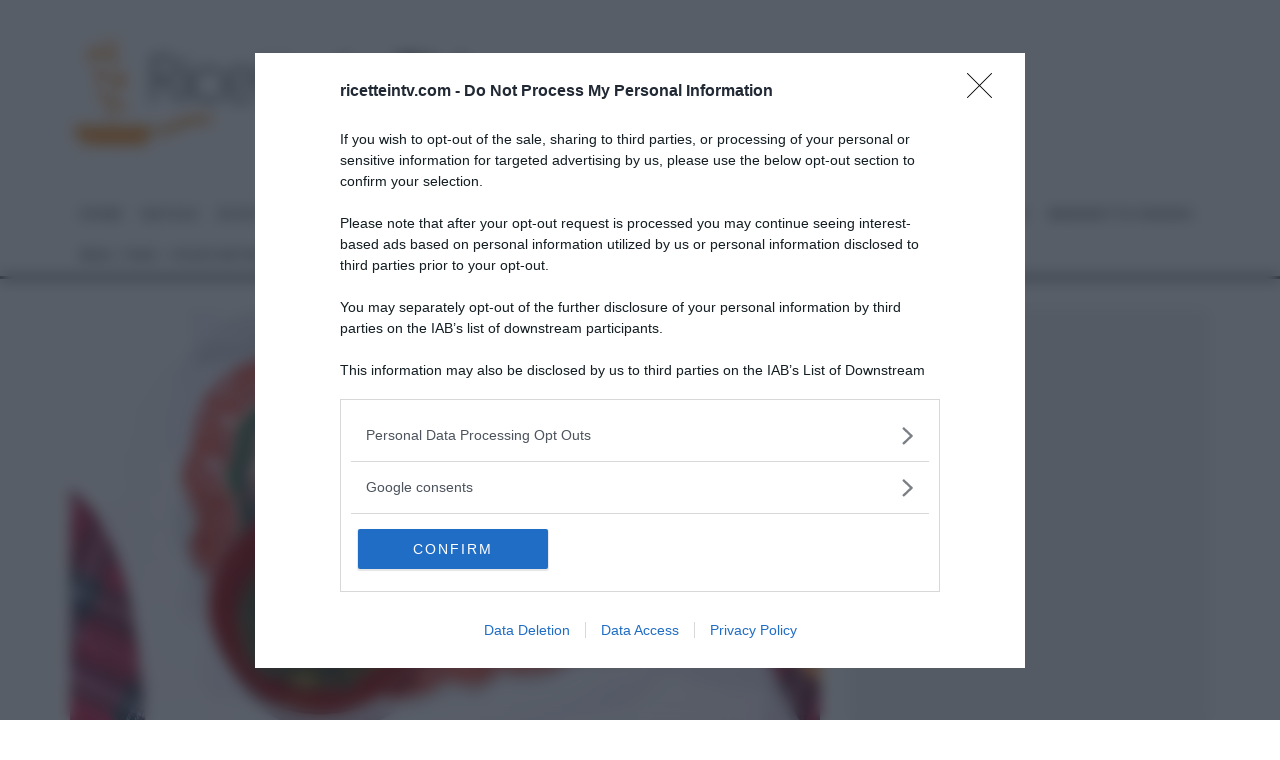

--- FILE ---
content_type: text/html; charset=utf-8
request_url: https://accounts.google.com/o/oauth2/postmessageRelay?parent=https%3A%2F%2Fwww.ricetteintv.com&jsh=m%3B%2F_%2Fscs%2Fabc-static%2F_%2Fjs%2Fk%3Dgapi.lb.en.PLtFj_-5DjQ.O%2Fd%3D1%2Frs%3DAHpOoo-J85zQk73PCqZPyWTydWEIq3_4KA%2Fm%3D__features__
body_size: 162
content:
<!DOCTYPE html><html><head><title></title><meta http-equiv="content-type" content="text/html; charset=utf-8"><meta http-equiv="X-UA-Compatible" content="IE=edge"><meta name="viewport" content="width=device-width, initial-scale=1, minimum-scale=1, maximum-scale=1, user-scalable=0"><script src='https://ssl.gstatic.com/accounts/o/2580342461-postmessagerelay.js' nonce="GdUrKjB5Ir6sLz0VM7dkmA"></script></head><body><script type="text/javascript" src="https://apis.google.com/js/rpc:shindig_random.js?onload=init" nonce="GdUrKjB5Ir6sLz0VM7dkmA"></script></body></html>

--- FILE ---
content_type: text/html; charset=utf-8
request_url: https://www.google.com/recaptcha/api2/aframe
body_size: 266
content:
<!DOCTYPE HTML><html><head><meta http-equiv="content-type" content="text/html; charset=UTF-8"></head><body><script nonce="UTKC2XTpr9ltnmr1hYgfkg">/** Anti-fraud and anti-abuse applications only. See google.com/recaptcha */ try{var clients={'sodar':'https://pagead2.googlesyndication.com/pagead/sodar?'};window.addEventListener("message",function(a){try{if(a.source===window.parent){var b=JSON.parse(a.data);var c=clients[b['id']];if(c){var d=document.createElement('img');d.src=c+b['params']+'&rc='+(localStorage.getItem("rc::a")?sessionStorage.getItem("rc::b"):"");window.document.body.appendChild(d);sessionStorage.setItem("rc::e",parseInt(sessionStorage.getItem("rc::e")||0)+1);localStorage.setItem("rc::h",'1764461607940');}}}catch(b){}});window.parent.postMessage("_grecaptcha_ready", "*");}catch(b){}</script></body></html>

--- FILE ---
content_type: application/javascript
request_url: https://assets.evolutionadv.it/ricetteintv_com/ricetteintv_com.new.js
body_size: 4276
content:
window.optiload = window.optiload || {};
optiload.cmd = optiload.cmd || [];

window.googletag = window.googletag || {};
googletag.cmd = googletag.cmd || [];

window.evopbjs = window.evopbjs || {};
evopbjs.que = evopbjs.que || [];

googletag.cmd.push(function() {
	googletag.pubads().enableSingleRequest();
	googletag.pubads().disableInitialLoad();
	googletag.pubads().collapseEmptyDivs(true, true);
	//googletag.pubads().setTargeting("advelvet",(Math.floor(Math.random() * 20) + 1) + "");
	googletag.enableServices();
});

(function() {
	var s = document.createElement('script');
	s.async = true;
	s.type = 'text/javascript';
	s.src = 'https://assets.evolutionadv.it/optiload/4.x.x/optiload.min.js';
	var node = document.getElementsByTagName('script')[0];
	//@ts-ignore
	node.parentNode.insertBefore(s, node);
})();

//CONFIG
optiload.cmd.push(function() {
	optiload.config.amazon_bid = true;
	optiload.config.domain = 'ricetteintv.com';
	optiload.config.cmp_type = 'quantcast';
	optiload.config.cmp_accept_on_scroll = false;
	optiload.config.mobile_width = 728;
	optiload.config.cmp_privacy_url = 'https://www.iubenda.com/privacy-policy/52902052';
	optiload.config.intext_container = 'nothing';
	optiload.config.nuggad_nuggn = 428847970;
	optiload.config.nuggad_nuggsid = 392044552;
	optiload.config.sellerid = 198;
    optiload.config.adnami = true;
	

	if (optiload.$('#video-evo-mobile').length == 0) {
		optiload.$('.cb-itemprop').before('<div id="video-evo-mobile" class="gptslotvideo" data-adunitid="9" data-admobile="true"></div>');
	}

	if (window.location.pathname !== '/' && optiload.$('#video-evo-desktop').length == 0) {
		optiload.$('.cb-itemprop').before('<div id="video-evo-desktop" class="gptslotvideo" data-adunitid="8" data-addesktop="true"></div>');
	}
});

//CONFIG CONTENT REVOLUTION
var contentRevolutionConfig = {
	evoFirstArticle: '.evo-content-revolution',
	evoUAPublisherGA4: 'G-QVPTS8G696',
	optiscrollAdunitId: 10,
	cssUrl: 'https://assets.evolutionadv.it/ricetteintv_com/optiscroll.css',
	siteCod: 'ricetteintv.com',
	atfAdunitId: 0,
	insertIntext: true,
	insertIntoPromo: false,
	refreshFloorad: true,
	refreshSkin: false,
};

function startContentRevolution() {
	//############## CONTENT REVOLUTION ##########
	//load content revolution conditions (only starts on posts page, varibles for feeds...)
	if (window.top.optiload.$('body', document.top).hasClass('single-post')) {
		//content revolution start
		var s = document.createElement('script');
		s.type = 'text/javascript';
		s.src = 'https://assets.evolutionadv.it/content-revolution.js';
		var node = document.getElementsByTagName('script')[0];
		//@ts-ignore
		node.parentNode.insertBefore(s, node);
	}
	//############## CONTENT REVOLUTION ##########
}

//UNITS
optiload.cmd.push(function() {
	var adUnits = [];

	adUnits[0] = {
		name: '/5966054,22641850618/RicetteinTV/RicetteinTv_intext_art',
		sizes: [[300, 250], 'fluid'],
		isIntext: true,
		lazy: true,
		mappings: {
			desktop: [[300, 250], 'fluid'],
			mobile: [[300, 250], 'fluid'],
		},
		pb: 'pb_300x250_intext_articolo',
		pbmobile: 'pb_300x250_intext_articolo',
		hb: {
			sizes: [[300, 250]],
			bids: [
				{
					bidder: 'adform',
					params: { mid: '605513' },
				},
				{
					bidder: 'appnexusAst',
					params: { placementId: '14019275' },
				},
				{
					bidder: 'ix',
					params: {
						siteId: '804654',
						size: [300, 250],
					},
				},
				{
					bidder: 'openx',
					params: { unit: '540341799', delDomain: 'evolution-d.openx.net' },
				},
				{
					bidder: 'rubicon',
					params: { accountId: '17322', siteId: '216826', zoneId: '1067204', sizes: [15] },
				},
				{
					bidder: 'smartadserver',
					params: { siteId: 265728, domain: 'https://prg.smartadserver.com', pageId: 997890, formatId: 58993 },
				},
				{
					bidder: 'seedtag',
					params: {
						adUnitId: '32375835',
						publisherId: '4510-6429-01',
						placement: 'inArticle'
					}
				},
				{
					bidder: "ogury",
					params: {
					adUnitId: 'wd-hb-stdb-ricett-evolu-d8tqgfn42vku', assetKey: 'OGY-5CEF058DD65D', skipSizeCheck: true}
				 },
				{
                    bidder: 'sparteo',
                    params: {
                    networkId: 'dac2388a-f26e-4786-bc82-cc512e95fe9d',
                }
                },
				 {
					bidder: "e_volution",
					params: {
					placementId: '2597'}
				 },	
			],
		},
		hbmobile: {
			sizes: [[300, 250]],
			bids: [
				{
					bidder: 'adform',
					params: { mid: '605513' },
				},
				{
					bidder: 'appnexusAst',
					params: { placementId: '14019275' },
				},
				{
					bidder: 'openx',
					params: { unit: '540341799', delDomain: 'evolution-d.openx.net' },
				},
				{
					bidder: 'ix',
					params: {
						siteId: '804654',
						size: [300, 250],
					},
				},
				{
					bidder: 'rubicon',
					params: { accountId: '17322', siteId: '216828', zoneId: '1067214', sizes: [15] },
				},
				{
					bidder: 'smartadserver',
					params: { siteId: 265728, domain: 'https://prg.smartadserver.com', pageId: 997890, formatId: 58994 },
				},
				{
					bidder: "ogury",
					params: {
					adUnitId: 'wm-hb-iart-ricett-evolu-nveqp9twdnql', assetKey: 'OGY-5CEF058DD65D', skipSizeCheck: true}
				 },
				 {
					bidder: 'seedtag',
					params: {
						adUnitId: '32375835',
						publisherId: '4510-6429-01',
						placement: 'inArticle'
					}
				},
				{
                    bidder: 'sparteo',
                    params: {
                    networkId: 'dac2388a-f26e-4786-bc82-cc512e95fe9d',
                }
                },
				{
					bidder: "e_volution",
					params: {
					placementId: '2597'}
				 },	
			],
		},
	};

	adUnits[1] = {
		name: '/5966054,22641850618/RicetteinTV/RicetteinTv_intext_cat',
		sizes: [[300, 250], 'fluid'],
		lazy: true,
		mappings: {
			desktop: [[300, 250], 'fluid'],
			mobile: [[300, 250], 'fluid'],
		},
		pb: 'pb_300x250',
		pbmobile: 'pb_300x250',
		hb: {
			sizes: [[300, 250]],
			bids: [
				{
					bidder: 'adform',
					params: { mid: '605514' },
				},
				{
					bidder: 'ix',
					params: {
						siteId: '804655',
						size: [300, 250],
					},
				},
				{
					bidder: 'appnexusAst',
					params: { placementId: '14019274' },
				},
				{
					bidder: 'openx',
					params: { unit: '540341800', delDomain: 'evolution-d.openx.net' },
				},
				{
					bidder: 'rubicon',
					params: { accountId: '17322', siteId: '216826', zoneId: '1067206', sizes: [15] },
				},
				{
					bidder: 'smartadserver',
					params: { siteId: 265728, domain: 'https://prg.smartadserver.com', pageId: 997890, formatId: 58993 },
				},
				{
                    bidder: 'sparteo',
                    params: {
                    networkId: 'dac2388a-f26e-4786-bc82-cc512e95fe9d',
                }
                },
				{
					bidder: "e_volution",
					params: {
					placementId: '2597'}
				 },	
			],
		},
		hbmobile: {
			sizes: [[300, 250]],
			bids: [
				{
					bidder: 'adform',
					params: { mid: '605514' },
				},
				{
					bidder: 'appnexusAst',
					params: { placementId: '14019274' },
				},
				{
					bidder: 'ix',
					params: {
						siteId: '804655',
						size: [300, 250],
					},
				},
				{
					bidder: 'openx',
					params: { unit: '540341800', delDomain: 'evolution-d.openx.net' },
				},
				{
					bidder: 'rubicon',
					params: { accountId: '17322', siteId: '216828', zoneId: '1067210', sizes: [15] },
				},
				{
					bidder: 'smartadserver',
					params: { siteId: 265728, domain: 'https://prg.smartadserver.com', pageId: 997890, formatId: 58994 },
				},
				{
                    bidder: 'sparteo',
                    params: {
                    networkId: 'dac2388a-f26e-4786-bc82-cc512e95fe9d',
                }
                },
				{
					bidder: "e_volution",
					params: {
					placementId: '2597'}
				 },	
			],
		},
	};

	adUnits[2] = {
		name: '/5966054,22641850618/RicetteinTV/RicetteinTV_skin',
		sizes: [
			[1, 1],
			[1, 3],
			[1800, 1000],
			[1800, 900],
			[7, 7],
		],
		mappings: {
			desktop: [
				[1, 1],
				[1, 3],
				[1800, 1000],
				[1800, 900],
				[7, 7],
			],
			mobile: [
				[1, 1],
				[1, 3],
			],
		},
		isSkin: true,
		hb: {
			sizes: [
				[1800, 1000], [1, 1], [7, 7]
			],
			bids: [
				{
					bidder: 'smartadserver',
					params: { networkId: 1933, siteId: 698578, pageId: 2063261, formatId: 141765 },
				},
				{
                    bidder: 'sparteo',
                    params: {
                    networkId: 'dac2388a-f26e-4786-bc82-cc512e95fe9d',
                }
                },
			],
		},
		hbmobile: {},
	};

	adUnits[3] = {
		name: '/5966054,22641850618/RicetteinTV/RicetteinTv_intext_cat_2',
		sizes: [[300, 250], 'fluid'],
		lazy: true,
		mappings: {
			desktop: [[300, 250], 'fluid'],
			mobile: [[300, 250], 'fluid'],
		},
		pb: 'pb_300x250',
		pbmobile: 'pb_300x250',
		hb: {
			sizes: [[300, 250]],
			bids: [
				{
					bidder: 'adform',
					params: { mid: '605934' },
				},
				{
					bidder: 'appnexusAst',
					params: { placementId: '14034261' },
				},
				{
					bidder: 'openx',
					params: { unit: '540349013', delDomain: 'evolution-d.openx.net' },
				},
				{
					bidder: 'ix',
					params: {
						siteId: '804656',
						size: [300, 250],
					},
				},
				{
					bidder: 'rubicon',
					params: { accountId: '17322', siteId: '216826', zoneId: '1068104', sizes: [15] },
				},
				{
					bidder: 'smartadserver',
					params: { siteId: 265728, domain: 'https://prg.smartadserver.com', pageId: 997890, formatId: 58993 },
				},
				{
                    bidder: 'sparteo',
                    params: {
                    networkId: 'dac2388a-f26e-4786-bc82-cc512e95fe9d',
                }
                },
				{
					bidder: "e_volution",
					params: {
					placementId: '2597'}
				 },	
			],
		},
		hbmobile: {
			sizes: [[300, 250]],
			bids: [
				{
					bidder: 'adform',
					params: { mid: '605934' },
				},
				{
					bidder: 'appnexusAst',
					params: { placementId: '14034261' },
				},
				{
					bidder: 'openx',
					params: { unit: '540349013', delDomain: 'evolution-d.openx.net' },
				},
				{
					bidder: 'ix',
					params: {
						siteId: '804656',
						size: [300, 250],
					},
				},
				{
					bidder: 'rubicon',
					params: { accountId: '17322', siteId: '216828', zoneId: '1068106', sizes: [15] },
				},
				{
					bidder: 'smartadserver',
					params: { siteId: 265728, domain: 'https://prg.smartadserver.com', pageId: 997890, formatId: 58994 },
				},
				{
                    bidder: 'sparteo',
                    params: {
                    networkId: 'dac2388a-f26e-4786-bc82-cc512e95fe9d',
                }
                },
				{
					bidder: "e_volution",
					params: {
					placementId: '2597'}
				 },	
			],
		},
	};

	adUnits[4] = {
		name: '/5966054,22641850618/RicetteinTV/RicetteinTV_floorad',
		sizes: [[320, 100], [300, 100], [320, 50], [300, 50], [1, 4], [1, 1], [1280, 100], [970, 90], [728, 90]],
		isFloorad: true,
		offset: 0,
		mappings: {
			desktop: [[1280, 100], [970, 90], [728, 90], [1, 4], [1, 1]],
			mobile: [[320, 100], [300, 100], [320, 50], [300, 50], [1, 4], [1, 1]],
		},
		pb: 'pb_728x90',
		pbmobile: 'pb_320x100',
		hb: {
			sizes: [
				[970, 90], [728, 90]
			],
			bids: [],
		},
		hbmobile: {
			sizes: [
				[300, 100],
				[320, 100],
			],
			bids: [
				{
					bidder: 'adform',
					params: { mid: '605935' },
				},
				{
					bidder: 'appnexusAst',
					params: { placementId: '14034251' },
				},
				{
					bidder: 'ix',
					params: {
						siteId: '804657',
						size: [320, 100],
					},
				},
				{
					bidder: 'openx',
					params: { unit: '540349015', delDomain: 'evolution-d.openx.net' },
				},
				{
					bidder: 'rubicon',
					params: { accountId: '17322', siteId: '216828', zoneId: '1068108', sizes: [19, 117] },
				},
				{
					bidder: "ogury",
					 params: {
					adUnitId: '2866b016-afc3-49b3-825d-537bea2e6770', assetKey: 'OGY-5CEF058DD65D', skipSizeCheck: true}
				 },
				{
                    bidder: 'sparteo',
                    params: {
                    networkId: 'dac2388a-f26e-4786-bc82-cc512e95fe9d',
                }
                },
				 {
					bidder: 'seedtag',
					params: {
						adUnitId: '32375833',
						publisherId: '4510-6429-01',
						placement: 'inScreen'
					}
				},
			],
		},
	};

	adUnits[10] = {
		name: '/5966054,22641850618/RicetteinTV/RicetteinTV_optiscroll_premium',
		sizes: [[1, 10]],
		offset: 600,
		lazy: true,
		mappings: {
			desktop: [[1, 10]],
			mobile: [[1, 10]],
		},
		hb: {},
		hbmobile: {},
	};

	/*
	adUnits[8] = {
		name: '/21826443154/Ricetteintv/Ricetteintv_b4u_video_desktop',
		sizes: [[1, 1]],
		idb4u: 'video-evo-desktop',
		mappings:{
			desktop: [[1,1]],
			mobile: [[1,1]]
		}
	};

	adUnits[9] = {
		name: '/21826443154/Ricetteintv/Ricetteintv_b4u_video_mobile',
		idb4u: 'video-evo-mobile',
		sizes: [[1, 1]],
		mappings:{
			desktop: [[1,1]],
			mobile: [[1,1]]
		}
	};
	*/
	adUnits[11] = {
		name: '/5966054,22641850618/RicetteinTV/RicetteinTV_interstitial_crevo',
		isInterstitial:true,
        sizes: [[1, 7],[300, 250], [640, 250], [336, 250], [336, 280], [320, 480], [640, 480], [600, 250], [480, 320]],
        mappings: {
            desktop: [[1, 7],[300, 250], [640, 250], [336, 250], [336, 280], [320, 480], [640, 480], [600, 250], [480, 320]],
            mobile: [[1, 7],[300, 250], [336, 250], [336, 280], [320, 480] ]
        },
        hb: {},
        hbmobile: {}
	};

	adUnits[12] = {
        name: '/11476030/incorner_gt',
        sizes: [[1, 1]],
        lazy: false,
        mappings: {
            desktop: [[1, 1]],
            mobile: [[1, 1]],
        },
        hb: {},
        hbmobile: {},
    };

	adUnits[13] = {
		name: '/5966054,22641850618/RicetteinTV/RicetteinTV_inCorner',
		sizes: [[300, 600], [300, 250], [160, 600]],
		lazy: false,
		interval: 30,
		mappings: {
			desktop: [],
			mobile: [[300, 600], [300, 250], [160, 600]],
		},
		
		hb: {
			sizes: [
				
			],
			bids: [				
			],
		},
		hbmobile: {
			sizes: [
				[300, 600], [300, 250], [160, 600]
			],
			bids: [
				{
					bidder: 'smartadserver',
					params: { siteId: 265728, domain: 'https://prg.smartadserver.com', pageId: 997890, formatId: 58999 },
				},
				{
					bidder: 'adform',
					params: { mid: '2022259' },
				},
				{
					bidder: 'rubicon',
					params: { accountId: '17322', siteId: '216828', zoneId: '1067214', sizes: [10, 15] },
				},
				{
                    bidder: 'sparteo',
                    params: {
                    networkId: 'dac2388a-f26e-4786-bc82-cc512e95fe9d',
                }
                },
				{
					bidder: 'appnexusAst',
					params: { placementId: '34626531' },
				},
			],
		},
	};



	optiload.config.adunits = adUnits;
	optiload.enable();
});

function incornerSetup()
{
    optiload.$('body').append(`<div data-adunitid="12" class="gptslot"></div>`);
    googletag.cmd.push(function () {
        googletag.pubads().addEventListener('slotRenderEnded', function (event) {
            if (event.slot.getAdUnitPath() === optiload.config.adunits[12].name) {
                if (optiload.config.incornergt_m) {
                    console.log('EVOLUTION ADV VIDEO: slotRenderEnded, incorner non attivo');
                    
                } else {
                    console.log('EVOLUTION ADV VIDEO: slotRenderEnded, incorner attivo');
                    incorner();
                }
            }
        })

    });
}
function incorner()
{
        // inizio corner 
            if (optiload.fn.isMobile()) {
                optiload.fn.utils.loadCss('https://assets.evolutionadv.it/corner_basso_sinistra.css');
                optiload.$('.site-footer').before(`
                    <div id="evo-corner">
                        <a id="evo-corner-close" style="display:none" "z-index:999999" href="#"><svg xmlns="http://www.w3.org/2000/svg" height="24px" viewBox="0 -960 960 960" width="24px"><path d="m256-200-56-56 224-224-224-224 56-56 224 224 224-224 56 56-224 224 224 224-56 56-224-224-224 224Z"/></svg></a>
                        <div class="gptslot evo-corner" data-adunitid="13"></div>
                    </div>
                `);
                optiload.addSlots(optiload.$('.evo-corner'));   
                document.getElementById('evo-corner-close').addEventListener('click', function(event) {
                    event.preventDefault(); 
                    document.getElementById('evo-corner').remove();
                    
                });
            }
    
            
    
            googletag.cmd.push(function() {
                googletag.pubads().addEventListener("slotRenderEnded", (event)=>{
                    const slot = event.slot;
                    const id = slot.getSlotElementId();
                
                    if (optiload.$('#' + id).closest('.evo-corner').length == 0) {
                        return;
                    }
                
                    if (event.isEmpty) {
                        optiload.$('#evo-corner').remove();
						console.log('EVOLUTION ADV inCorner: render incorner vuoto');
                    } else {
                        optiload.$('#evo-corner-close').show();
						console.log('EVOLUTION ADV inCorner: render incorner ok');
                    }
                }
                );
            });
    
            // fine corner
}


optiload.cmd.push(function() {
	optiload.addEventListener('ready', function() {

		(function() {
			var k = document.createElement('script'),
				el = document.getElementsByTagName('script')[0];
			k.async = true;
			k.setAttribute('type', 'text/javascript');
			k.setAttribute('data-ad-client', 'ca-pub-8945354104464549');
			k.src = 'https://pagead2.googlesyndication.com/pagead/js/adsbygoogle.js';
			el.parentNode.insertBefore(k, el);
		})();

		incornerSetup();

//skin video viralize desk e mobile
/*
var k = document.createElement('script');
k.async = true;
k.setAttribute('data-wid', 'auto');
k.setAttribute('type', 'text/javascript');
k.src = 'https://ads.viralize.tv/display/?zid=AAFLGaTFervdnviB';
document.body.appendChild(k);*/
	
		//intropage smart test
		var s = document.createElement('script');
		s.type = 'text/javascript';
		s.async = true;
		s.src = 'https://ced.sascdn.com/tag/1933/smart.js';
		var node = document.getElementsByTagName('script')[0];
		//@ts-ignore
		node.parentNode.insertBefore(s, node);
		var sas = sas || {};
		sas.cmd = sas.cmd || [];

		optiload.$('body').prepend('<div id="sas_82421"></div>');

		sas.cmd.push(function() {
			sas.setup({ networkid: 1933, domain: 'https://www8.smartadserver.com', async: true });
		});
		sas.cmd.push(function() {
			sas.call('std', {
				siteId: 265728, //
				pageId: 997890, // Pagina : Ricetteintv.com/general
				formatId: 82421, // Formato : Interstitial 1x1
				target: '', // Targeting
			});
		});
		/* PLAYER INPAGE PER CAMPAGNA SMARTCLIP FATER */

		if (window.top.optiload.$('.single-post', document.top).length > 0) {
			//video sotto intext negli articoli
			var intextFinish = false;
			var countIntextFinish = 0;
			var intextId = optiload.fn.utils.getIdIntext();
			setTimeout(function evoCheckIntextFinish() {
				if (optiload.$("div[data-adunitid='" + intextId + "']").length) {
					//intext trovati
					intextFinish = true;
					optiload.$("div[data-adunitid='" + intextId + "']:first").after('<div id="video-evo-desktop" class="gptslotvideo" data-adunitid="8" data-addesktop="true" style="margin-top:15px;margin-bottom:15px;"></div>');
					optiload.$("div[data-adunitid='" + intextId + "']:first").after('<div id="video-evo-mobile" class="gptslotvideo" data-adunitid="9" data-admobile="true" style="margin-top:15px;margin-bottom:15px;"></div>');
				}
				countIntextFinish++;
				if (!intextFinish && countIntextFinish < 5) {
					setTimeout(evoCheckIntextFinish, 1000);
				}
			}, 1000);
		}

		//ogury desktop thumb
		(function() {
		const script = document.createElement('script');
		script.type = 'text/javascript';
		script.setAttribute('data-ccid', 'CC-4B758F4CEF4A');
		script.src = 'https://mwtw.presage.io/v1/tag.js';
		document.body.appendChild(script);
			})();


		optiload.fn.utils.loadJs('https://assets.evolutionadv.it/ricetteintv_com/video.js');
		//optiload.fn.standardConfig();
		startContentRevolution();
		window.top.optiload.$('body').on('evoContentRevolutionChangedUrl', function () {
			optiload.fn.loadInterstitial();
		});

		if (window.location.pathname == '/') {
			optiload.$("div[data-adunitid='8']").remove();
		}

		optiload.fn.loadAdUnits();

		optiload.fn.loadPermanentPlayer();

		if (optiload.fn.isMobile()) {
			optiload.fn.loadFloorad();
		}

		optiload.fn.loadSkin();

		optiload.fn.loadNuggAd();

		optiload.fn.loadMastheadSticky();
	
	
	});
});






